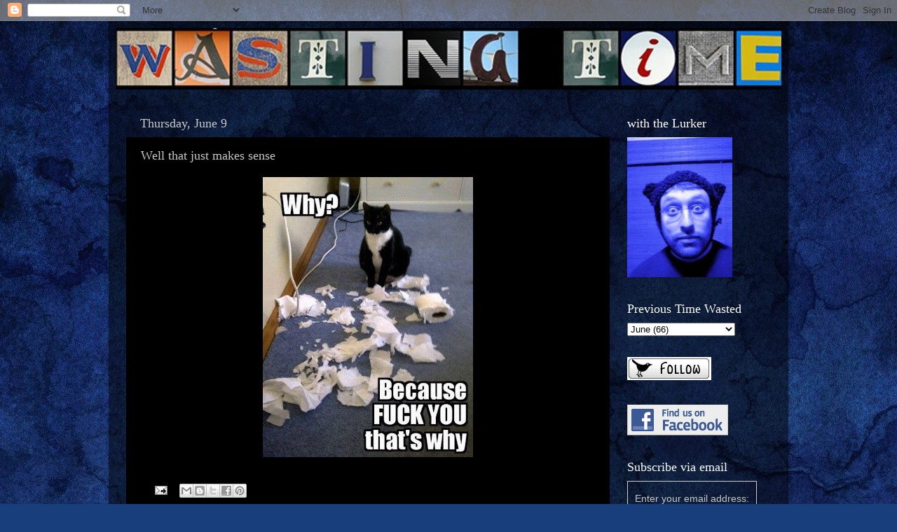

--- FILE ---
content_type: text/html; charset=UTF-8
request_url: https://www.internetlurker.com/2011/06/well-that-just-makes-sense.html
body_size: 10242
content:
<!DOCTYPE html>
<html class='v2' dir='ltr' xmlns='http://www.w3.org/1999/xhtml' xmlns:b='http://www.google.com/2005/gml/b' xmlns:data='http://www.google.com/2005/gml/data' xmlns:expr='http://www.google.com/2005/gml/expr'>
<head>
<link href='https://www.blogger.com/static/v1/widgets/335934321-css_bundle_v2.css' rel='stylesheet' type='text/css'/>
<meta content='IE=EmulateIE7' http-equiv='X-UA-Compatible'/>
<meta content='width=1100' name='viewport'/>
<meta content='text/html; charset=UTF-8' http-equiv='Content-Type'/>
<meta content='blogger' name='generator'/>
<link href='https://www.internetlurker.com/favicon.ico' rel='icon' type='image/x-icon'/>
<link href='https://www.internetlurker.com/2011/06/well-that-just-makes-sense.html' rel='canonical'/>
<link rel="alternate" type="application/atom+xml" title="Wasting Time with the Internet Lurker - Atom" href="https://www.internetlurker.com/feeds/posts/default" />
<link rel="alternate" type="application/rss+xml" title="Wasting Time with the Internet Lurker - RSS" href="https://www.internetlurker.com/feeds/posts/default?alt=rss" />
<link rel="service.post" type="application/atom+xml" title="Wasting Time with the Internet Lurker - Atom" href="https://www.blogger.com/feeds/7712327951483202059/posts/default" />

<link rel="alternate" type="application/atom+xml" title="Wasting Time with the Internet Lurker - Atom" href="https://www.internetlurker.com/feeds/119546458322330227/comments/default" />
<!--Can't find substitution for tag [blog.ieCssRetrofitLinks]-->
<link href='https://blogger.googleusercontent.com/img/b/R29vZ2xl/AVvXsEgZksxzOkRsSXwDJFwhu7gq82KV2A3y7EyV-TlLK2qAjBh4UokqAyOIMNOfjq_60Jb3VxZB7uz9qQ3ngXAb2hUUtXM9jXH1U3Meji_EZilwfxmgCquI64FldpUyfGSOEKD9-sO7qYZFqQX7/s400/why.jpg' rel='image_src'/>
<meta content='https://www.internetlurker.com/2011/06/well-that-just-makes-sense.html' property='og:url'/>
<meta content='Well that just makes sense' property='og:title'/>
<meta content=' ' property='og:description'/>
<meta content='https://blogger.googleusercontent.com/img/b/R29vZ2xl/AVvXsEgZksxzOkRsSXwDJFwhu7gq82KV2A3y7EyV-TlLK2qAjBh4UokqAyOIMNOfjq_60Jb3VxZB7uz9qQ3ngXAb2hUUtXM9jXH1U3Meji_EZilwfxmgCquI64FldpUyfGSOEKD9-sO7qYZFqQX7/w1200-h630-p-k-no-nu/why.jpg' property='og:image'/>
<title>Wasting Time with the Internet Lurker: Well that just makes sense</title>
<meta content='' name='description'/>
<style id='page-skin-1' type='text/css'><!--
/*-----------------------------------------------
Blogger Template Style
Name:     Picture Window
Designer: Blogger
URL:      www.blogger.com
----------------------------------------------- */
/* Content
----------------------------------------------- */
body {
font: normal normal 15px Arial, Tahoma, Helvetica, FreeSans, sans-serif;
color: #c8c8c8;
background: #183e7c url(//themes.googleusercontent.com/image?id=1n-1zS96-Ky5OBW0CXH1sKdtv7YmhcV6EFLcfpnKm08rd8JfsoDYfVVVeEhsTwRDRQv0h) repeat fixed top center /* Credit: mammuth (http://www.istockphoto.com/googleimages.php?id=8307896&platform=blogger) */;
}
html body .region-inner {
min-width: 0;
max-width: 100%;
width: auto;
}
.content-outer {
font-size: 90%;
}
a:link {
text-decoration:none;
color: #99beeb;
}
a:visited {
text-decoration:none;
color: #e39d77;
}
a:hover {
text-decoration:underline;
color: #23eb00;
}
.content-outer {
background: transparent url(//www.blogblog.com/1kt/transparent/black50.png) repeat scroll top left;
-moz-border-radius: 0;
-webkit-border-radius: 0;
-goog-ms-border-radius: 0;
border-radius: 0;
-moz-box-shadow: 0 0 3px rgba(0, 0, 0, .15);
-webkit-box-shadow: 0 0 3px rgba(0, 0, 0, .15);
-goog-ms-box-shadow: 0 0 3px rgba(0, 0, 0, .15);
box-shadow: 0 0 3px rgba(0, 0, 0, .15);
margin: 0 auto;
}
.content-inner {
padding: 10px;
}
/* Header
----------------------------------------------- */
.header-outer {
background: transparent none repeat-x scroll top left;
_background-image: none;
color: #ffffff;
-moz-border-radius: 0;
-webkit-border-radius: 0;
-goog-ms-border-radius: 0;
border-radius: 0;
}
.Header img, .Header #header-inner {
-moz-border-radius: 0;
-webkit-border-radius: 0;
-goog-ms-border-radius: 0;
border-radius: 0;
}
.header-inner .Header .titlewrapper,
.header-inner .Header .descriptionwrapper {
padding-left: 30px;
padding-right: 30px;
}
.Header h1 {
font: normal normal 48px Georgia, Utopia, 'Palatino Linotype', Palatino, serif;
text-shadow: 1px 1px 3px rgba(0, 0, 0, 0.3);
}
.Header h1 a {
color: #ffffff;
}
.Header .description {
font-size: 130%;
}
/* Tabs
----------------------------------------------- */
.tabs-inner {
margin: .5em 15px 1em;
padding: 0;
}
.tabs-inner .section {
margin: 0;
}
.tabs-inner .widget ul {
padding: 0;
background: #000000 none repeat scroll bottom;
-moz-border-radius: 0;
-webkit-border-radius: 0;
-goog-ms-border-radius: 0;
border-radius: 0;
}
.tabs-inner .widget li {
border: none;
}
.tabs-inner .widget li a {
display: inline-block;
padding: .5em 1em;
margin-right: 0;
color: #99beeb;
font: normal normal 15px Georgia, Utopia, 'Palatino Linotype', Palatino, serif;
-moz-border-radius: 0 0 0 0;
-webkit-border-top-left-radius: 0;
-webkit-border-top-right-radius: 0;
-goog-ms-border-radius: 0 0 0 0;
border-radius: 0 0 0 0;
background: transparent none no-repeat scroll top left;
border-right: 1px solid #000000;
}
.tabs-inner .widget li:first-child a {
padding-left: 1.25em;
-moz-border-radius-topleft: 0;
-moz-border-radius-bottomleft: 0;
-webkit-border-top-left-radius: 0;
-webkit-border-bottom-left-radius: 0;
-goog-ms-border-top-left-radius: 0;
-goog-ms-border-bottom-left-radius: 0;
border-top-left-radius: 0;
border-bottom-left-radius: 0;
}
.tabs-inner .widget li.selected a,
.tabs-inner .widget li a:hover {
position: relative;
z-index: 1;
background: #0055c1 none repeat scroll bottom;
color: #ffffff;
-moz-box-shadow: 0 0 0 rgba(0, 0, 0, .15);
-webkit-box-shadow: 0 0 0 rgba(0, 0, 0, .15);
-goog-ms-box-shadow: 0 0 0 rgba(0, 0, 0, .15);
box-shadow: 0 0 0 rgba(0, 0, 0, .15);
}
/* Headings
----------------------------------------------- */
h2 {
font: normal normal 18px Georgia, Utopia, 'Palatino Linotype', Palatino, serif;
text-transform: none;
color: #ffffff;
margin: .5em 0;
}
/* Main
----------------------------------------------- */
.main-outer {
background: transparent none repeat scroll top center;
-moz-border-radius: 0 0 0 0;
-webkit-border-top-left-radius: 0;
-webkit-border-top-right-radius: 0;
-webkit-border-bottom-left-radius: 0;
-webkit-border-bottom-right-radius: 0;
-goog-ms-border-radius: 0 0 0 0;
border-radius: 0 0 0 0;
-moz-box-shadow: 0 0 0 rgba(0, 0, 0, .15);
-webkit-box-shadow: 0 0 0 rgba(0, 0, 0, .15);
-goog-ms-box-shadow: 0 0 0 rgba(0, 0, 0, .15);
box-shadow: 0 0 0 rgba(0, 0, 0, .15);
}
.main-inner {
padding: 15px 20px 20px;
}
.main-inner .column-center-inner {
padding: 0 0;
}
.main-inner .column-left-inner {
padding-left: 0;
}
.main-inner .column-right-inner {
padding-right: 0;
}
/* Posts
----------------------------------------------- */
h3.post-title {
margin: 0;
font: normal normal 18px Georgia, Utopia, 'Palatino Linotype', Palatino, serif;
}
.comments h4 {
margin: 1em 0 0;
font: normal normal 18px Georgia, Utopia, 'Palatino Linotype', Palatino, serif;
}
.date-header span {
color: #c8c8c8;
}
.post-outer {
background-color: #000000;
border: solid 1px transparent;
-moz-border-radius: 0;
-webkit-border-radius: 0;
border-radius: 0;
-goog-ms-border-radius: 0;
padding: 15px 20px;
margin: 0 -20px 20px;
}
.post-body {
line-height: 1.4;
font-size: 110%;
position: relative;
}
.post-header {
margin: 0 0 1.5em;
color: #929292;
line-height: 1.6;
}
.post-footer {
margin: .5em 0 0;
color: #929292;
line-height: 1.6;
}
#blog-pager {
font-size: 140%
}
#comments .comment-author {
padding-top: 1.5em;
border-top: dashed 1px #ccc;
border-top: dashed 1px rgba(128, 128, 128, .5);
background-position: 0 1.5em;
}
#comments .comment-author:first-child {
padding-top: 0;
border-top: none;
}
.avatar-image-container {
margin: .2em 0 0;
}
/* Comments
----------------------------------------------- */
.comments .comments-content .icon.blog-author {
background-repeat: no-repeat;
background-image: url([data-uri]);
}
.comments .comments-content .loadmore a {
border-top: 1px solid #23eb00;
border-bottom: 1px solid #23eb00;
}
.comments .continue {
border-top: 2px solid #23eb00;
}
/* Widgets
----------------------------------------------- */
.widget ul, .widget #ArchiveList ul.flat {
padding: 0;
list-style: none;
}
.widget ul li, .widget #ArchiveList ul.flat li {
border-top: dashed 1px #ccc;
border-top: dashed 1px rgba(128, 128, 128, .5);
}
.widget ul li:first-child, .widget #ArchiveList ul.flat li:first-child {
border-top: none;
}
.widget .post-body ul {
list-style: disc;
}
.widget .post-body ul li {
border: none;
}
/* Footer
----------------------------------------------- */
.footer-outer {
color:#c8c8c8;
background: transparent none repeat scroll top center;
-moz-border-radius: 0 0 0 0;
-webkit-border-top-left-radius: 0;
-webkit-border-top-right-radius: 0;
-webkit-border-bottom-left-radius: 0;
-webkit-border-bottom-right-radius: 0;
-goog-ms-border-radius: 0 0 0 0;
border-radius: 0 0 0 0;
-moz-box-shadow: 0 0 0 rgba(0, 0, 0, .15);
-webkit-box-shadow: 0 0 0 rgba(0, 0, 0, .15);
-goog-ms-box-shadow: 0 0 0 rgba(0, 0, 0, .15);
box-shadow: 0 0 0 rgba(0, 0, 0, .15);
}
.footer-inner {
padding: 10px 20px 20px;
}
.footer-outer a {
color: #99beeb;
}
.footer-outer a:visited {
color: #e39d77;
}
.footer-outer a:hover {
color: #23eb00;
}
.footer-outer .widget h2 {
color: #ffffff;
}
/* Mobile
----------------------------------------------- */
html body.mobile {
height: auto;
}
html body.mobile {
min-height: 480px;
background-size: 100% auto;
}
.mobile .body-fauxcolumn-outer {
background: transparent none repeat scroll top left;
}
html .mobile .mobile-date-outer, html .mobile .blog-pager {
border-bottom: none;
background: transparent none repeat scroll top center;
margin-bottom: 10px;
}
.mobile .date-outer {
background: transparent none repeat scroll top center;
}
.mobile .header-outer, .mobile .main-outer,
.mobile .post-outer, .mobile .footer-outer {
-moz-border-radius: 0;
-webkit-border-radius: 0;
-goog-ms-border-radius: 0;
border-radius: 0;
}
.mobile .content-outer,
.mobile .main-outer,
.mobile .post-outer {
background: inherit;
border: none;
}
.mobile .content-outer {
font-size: 100%;
}
.mobile-link-button {
background-color: #99beeb;
}
.mobile-link-button a:link, .mobile-link-button a:visited {
color: #000000;
}
.mobile-index-contents {
color: #c8c8c8;
}
.mobile .tabs-inner .PageList .widget-content {
background: #0055c1 none repeat scroll bottom;
color: #ffffff;
}
.mobile .tabs-inner .PageList .widget-content .pagelist-arrow {
border-left: 1px solid #000000;
}

--></style>
<style id='template-skin-1' type='text/css'><!--
body {
min-width: 970px;
}
.content-outer, .content-fauxcolumn-outer, .region-inner {
min-width: 970px;
max-width: 970px;
_width: 970px;
}
.main-inner .columns {
padding-left: 0px;
padding-right: 230px;
}
.main-inner .fauxcolumn-center-outer {
left: 0px;
right: 230px;
/* IE6 does not respect left and right together */
_width: expression(this.parentNode.offsetWidth -
parseInt("0px") -
parseInt("230px") + 'px');
}
.main-inner .fauxcolumn-left-outer {
width: 0px;
}
.main-inner .fauxcolumn-right-outer {
width: 230px;
}
.main-inner .column-left-outer {
width: 0px;
right: 100%;
margin-left: -0px;
}
.main-inner .column-right-outer {
width: 230px;
margin-right: -230px;
}
#layout {
min-width: 0;
}
#layout .content-outer {
min-width: 0;
width: 800px;
}
#layout .region-inner {
min-width: 0;
width: auto;
}
--></style>
<link href='https://www.blogger.com/dyn-css/authorization.css?targetBlogID=7712327951483202059&amp;zx=1135ed6f-ef2d-4e50-83eb-b03464522517' media='none' onload='if(media!=&#39;all&#39;)media=&#39;all&#39;' rel='stylesheet'/><noscript><link href='https://www.blogger.com/dyn-css/authorization.css?targetBlogID=7712327951483202059&amp;zx=1135ed6f-ef2d-4e50-83eb-b03464522517' rel='stylesheet'/></noscript>
<meta name='google-adsense-platform-account' content='ca-host-pub-1556223355139109'/>
<meta name='google-adsense-platform-domain' content='blogspot.com'/>

<!-- data-ad-client=ca-pub-8840510027236656 -->

</head>
<body class='loading variant-screen'>
<div class='navbar section' id='navbar'><div class='widget Navbar' data-version='1' id='Navbar1'><script type="text/javascript">
    function setAttributeOnload(object, attribute, val) {
      if(window.addEventListener) {
        window.addEventListener('load',
          function(){ object[attribute] = val; }, false);
      } else {
        window.attachEvent('onload', function(){ object[attribute] = val; });
      }
    }
  </script>
<div id="navbar-iframe-container"></div>
<script type="text/javascript" src="https://apis.google.com/js/platform.js"></script>
<script type="text/javascript">
      gapi.load("gapi.iframes:gapi.iframes.style.bubble", function() {
        if (gapi.iframes && gapi.iframes.getContext) {
          gapi.iframes.getContext().openChild({
              url: 'https://www.blogger.com/navbar/7712327951483202059?po\x3d119546458322330227\x26origin\x3dhttps://www.internetlurker.com',
              where: document.getElementById("navbar-iframe-container"),
              id: "navbar-iframe"
          });
        }
      });
    </script><script type="text/javascript">
(function() {
var script = document.createElement('script');
script.type = 'text/javascript';
script.src = '//pagead2.googlesyndication.com/pagead/js/google_top_exp.js';
var head = document.getElementsByTagName('head')[0];
if (head) {
head.appendChild(script);
}})();
</script>
</div></div>
<div class='body-fauxcolumns'>
<div class='fauxcolumn-outer body-fauxcolumn-outer'>
<div class='cap-top'>
<div class='cap-left'></div>
<div class='cap-right'></div>
</div>
<div class='fauxborder-left'>
<div class='fauxborder-right'></div>
<div class='fauxcolumn-inner'>
</div>
</div>
<div class='cap-bottom'>
<div class='cap-left'></div>
<div class='cap-right'></div>
</div>
</div>
</div>
<div class='content'>
<div class='content-fauxcolumns'>
<div class='fauxcolumn-outer content-fauxcolumn-outer'>
<div class='cap-top'>
<div class='cap-left'></div>
<div class='cap-right'></div>
</div>
<div class='fauxborder-left'>
<div class='fauxborder-right'></div>
<div class='fauxcolumn-inner'>
</div>
</div>
<div class='cap-bottom'>
<div class='cap-left'></div>
<div class='cap-right'></div>
</div>
</div>
</div>
<div class='content-outer'>
<div class='content-cap-top cap-top'>
<div class='cap-left'></div>
<div class='cap-right'></div>
</div>
<div class='fauxborder-left content-fauxborder-left'>
<div class='fauxborder-right content-fauxborder-right'></div>
<div class='content-inner'>
<header>
<div class='header-outer'>
<div class='header-cap-top cap-top'>
<div class='cap-left'></div>
<div class='cap-right'></div>
</div>
<div class='fauxborder-left header-fauxborder-left'>
<div class='fauxborder-right header-fauxborder-right'></div>
<div class='region-inner header-inner'>
<div class='header section' id='header'><div class='widget Header' data-version='1' id='Header1'>
<div id='header-inner'>
<a href='https://www.internetlurker.com/' style='display: block'>
<img alt='Wasting Time with the Internet Lurker' height='88px; ' id='Header1_headerimg' src='https://blogger.googleusercontent.com/img/b/R29vZ2xl/AVvXsEiNVmvF3YN7seUPo9rc7J7w_Wl8PmLB56Tp4oPKvzNaxX2Ueep5gMwBkiZha0mj0uNZBRVZBbYlu4tVPk7TAjPdzIwnWKtw5hw6gMwHin-hsVc705Mzg42TazSyrNSDgKOVvpYOSYGMSZY/s1600/Wasting+Time+banner.jpg' style='display: block' width='970px; '/>
</a>
</div>
</div></div>
</div>
</div>
<div class='header-cap-bottom cap-bottom'>
<div class='cap-left'></div>
<div class='cap-right'></div>
</div>
</div>
</header>
<div class='tabs-outer'>
<div class='tabs-cap-top cap-top'>
<div class='cap-left'></div>
<div class='cap-right'></div>
</div>
<div class='fauxborder-left tabs-fauxborder-left'>
<div class='fauxborder-right tabs-fauxborder-right'></div>
<div class='region-inner tabs-inner'>
<div class='tabs no-items section' id='crosscol'></div>
<div class='tabs no-items section' id='crosscol-overflow'></div>
</div>
</div>
<div class='tabs-cap-bottom cap-bottom'>
<div class='cap-left'></div>
<div class='cap-right'></div>
</div>
</div>
<div class='main-outer'>
<div class='main-cap-top cap-top'>
<div class='cap-left'></div>
<div class='cap-right'></div>
</div>
<div class='fauxborder-left main-fauxborder-left'>
<div class='fauxborder-right main-fauxborder-right'></div>
<div class='region-inner main-inner'>
<div class='columns fauxcolumns'>
<div class='fauxcolumn-outer fauxcolumn-center-outer'>
<div class='cap-top'>
<div class='cap-left'></div>
<div class='cap-right'></div>
</div>
<div class='fauxborder-left'>
<div class='fauxborder-right'></div>
<div class='fauxcolumn-inner'>
</div>
</div>
<div class='cap-bottom'>
<div class='cap-left'></div>
<div class='cap-right'></div>
</div>
</div>
<div class='fauxcolumn-outer fauxcolumn-left-outer'>
<div class='cap-top'>
<div class='cap-left'></div>
<div class='cap-right'></div>
</div>
<div class='fauxborder-left'>
<div class='fauxborder-right'></div>
<div class='fauxcolumn-inner'>
</div>
</div>
<div class='cap-bottom'>
<div class='cap-left'></div>
<div class='cap-right'></div>
</div>
</div>
<div class='fauxcolumn-outer fauxcolumn-right-outer'>
<div class='cap-top'>
<div class='cap-left'></div>
<div class='cap-right'></div>
</div>
<div class='fauxborder-left'>
<div class='fauxborder-right'></div>
<div class='fauxcolumn-inner'>
</div>
</div>
<div class='cap-bottom'>
<div class='cap-left'></div>
<div class='cap-right'></div>
</div>
</div>
<!-- corrects IE6 width calculation -->
<div class='columns-inner'>
<div class='column-center-outer'>
<div class='column-center-inner'>
<div class='main section' id='main'><div class='widget Blog' data-version='1' id='Blog1'>
<div class='blog-posts hfeed'>

          <div class="date-outer">
        
<h2 class='date-header'><span>Thursday, June 9</span></h2>

          <div class="date-posts">
        
<div class='post-outer'>
<div class='post hentry'>
<a name='119546458322330227'></a>
<h3 class='post-title entry-title'>
Well that just makes sense
</h3>
<div class='post-header'>
<div class='post-header-line-1'></div>
</div>
<div class='post-body entry-content' id='post-body-119546458322330227'>
<div dir="ltr" style="text-align: left;" trbidi="on"><div class="separator" style="clear: both; text-align: center;"><a href="https://blogger.googleusercontent.com/img/b/R29vZ2xl/AVvXsEgZksxzOkRsSXwDJFwhu7gq82KV2A3y7EyV-TlLK2qAjBh4UokqAyOIMNOfjq_60Jb3VxZB7uz9qQ3ngXAb2hUUtXM9jXH1U3Meji_EZilwfxmgCquI64FldpUyfGSOEKD9-sO7qYZFqQX7/s1600/why.jpg" imageanchor="1" style="margin-left: 1em; margin-right: 1em;"><img border="0" height="400" src="https://blogger.googleusercontent.com/img/b/R29vZ2xl/AVvXsEgZksxzOkRsSXwDJFwhu7gq82KV2A3y7EyV-TlLK2qAjBh4UokqAyOIMNOfjq_60Jb3VxZB7uz9qQ3ngXAb2hUUtXM9jXH1U3Meji_EZilwfxmgCquI64FldpUyfGSOEKD9-sO7qYZFqQX7/s400/why.jpg" width="300" /></a></div><br />
</div>
<div style='clear: both;'></div>
</div>
<div class='post-footer'>
<div class='post-footer-line post-footer-line-1'><span class='post-comment-link'>
</span>
<span class='post-icons'>
<span class='item-action'>
<a href='https://www.blogger.com/email-post/7712327951483202059/119546458322330227' title='Email Post'>
<img alt="" class="icon-action" height="13" src="//img1.blogblog.com/img/icon18_email.gif" width="18">
</a>
</span>
<span class='item-control blog-admin pid-1845890621'>
<a href='https://www.blogger.com/post-edit.g?blogID=7712327951483202059&postID=119546458322330227&from=pencil' title='Edit Post'>
<img alt='' class='icon-action' height='18' src='https://resources.blogblog.com/img/icon18_edit_allbkg.gif' width='18'/>
</a>
</span>
</span>
<div class='post-share-buttons goog-inline-block'>
<a class='goog-inline-block share-button sb-email' href='https://www.blogger.com/share-post.g?blogID=7712327951483202059&postID=119546458322330227&target=email' target='_blank' title='Email This'><span class='share-button-link-text'>Email This</span></a><a class='goog-inline-block share-button sb-blog' href='https://www.blogger.com/share-post.g?blogID=7712327951483202059&postID=119546458322330227&target=blog' onclick='window.open(this.href, "_blank", "height=270,width=475"); return false;' target='_blank' title='BlogThis!'><span class='share-button-link-text'>BlogThis!</span></a><a class='goog-inline-block share-button sb-twitter' href='https://www.blogger.com/share-post.g?blogID=7712327951483202059&postID=119546458322330227&target=twitter' target='_blank' title='Share to X'><span class='share-button-link-text'>Share to X</span></a><a class='goog-inline-block share-button sb-facebook' href='https://www.blogger.com/share-post.g?blogID=7712327951483202059&postID=119546458322330227&target=facebook' onclick='window.open(this.href, "_blank", "height=430,width=640"); return false;' target='_blank' title='Share to Facebook'><span class='share-button-link-text'>Share to Facebook</span></a><a class='goog-inline-block share-button sb-pinterest' href='https://www.blogger.com/share-post.g?blogID=7712327951483202059&postID=119546458322330227&target=pinterest' target='_blank' title='Share to Pinterest'><span class='share-button-link-text'>Share to Pinterest</span></a>
</div>
</div>
<div class='post-footer-line post-footer-line-2'></div>
<div class='post-footer-line post-footer-line-3'></div>
</div>
</div>
<div class='comments' id='comments'>
<a name='comments'></a>
<h4>No comments:</h4>
<div id='Blog1_comments-block-wrapper'>
<dl class='avatar-comment-indent' id='comments-block'>
</dl>
</div>
<p class='comment-footer'>
<div class='comment-form'>
<a name='comment-form'></a>
<h4 id='comment-post-message'>Post a Comment</h4>
<p>
</p>
<a href='https://www.blogger.com/comment/frame/7712327951483202059?po=119546458322330227&hl=en&saa=85391&origin=https://www.internetlurker.com' id='comment-editor-src'></a>
<iframe allowtransparency='true' class='blogger-iframe-colorize blogger-comment-from-post' frameborder='0' height='410px' id='comment-editor' name='comment-editor' src='' width='100%'></iframe>
<script src='https://www.blogger.com/static/v1/jsbin/2830521187-comment_from_post_iframe.js' type='text/javascript'></script>
<script type='text/javascript'>
      BLOG_CMT_createIframe('https://www.blogger.com/rpc_relay.html');
    </script>
</div>
</p>
</div>
</div>

        </div></div>
      
</div>
<div class='blog-pager' id='blog-pager'>
<span id='blog-pager-newer-link'>
<a class='blog-pager-newer-link' href='https://www.internetlurker.com/2011/06/this-would-have-made-movie-so-much.html' id='Blog1_blog-pager-newer-link' title='Newer Post'>Newer Post</a>
</span>
<span id='blog-pager-older-link'>
<a class='blog-pager-older-link' href='https://www.internetlurker.com/2011/06/does-eharmony-really-set-up-women-and.html' id='Blog1_blog-pager-older-link' title='Older Post'>Older Post</a>
</span>
<a class='home-link' href='https://www.internetlurker.com/'>Home</a>
</div>
<div class='clear'></div>
<div class='post-feeds'>
<div class='feed-links'>
Subscribe to:
<a class='feed-link' href='https://www.internetlurker.com/feeds/119546458322330227/comments/default' target='_blank' type='application/atom+xml'>Post Comments (Atom)</a>
</div>
</div>
</div></div>
</div>
</div>
<div class='column-left-outer'>
<div class='column-left-inner'>
<aside>
</aside>
</div>
</div>
<div class='column-right-outer'>
<div class='column-right-inner'>
<aside>
<div class='sidebar section' id='sidebar-right-1'><div class='widget Image' data-version='1' id='Image1'>
<h2>with the Lurker</h2>
<div class='widget-content'>
<img alt='with the Lurker' height='200' id='Image1_img' src='//2.bp.blogspot.com/_qOJihuHjAeY/SCMZchh2YiI/AAAAAAAABNU/ONYk9fsn5NE/S220/blue+sheep+head.jpg' width='150'/>
<br/>
</div>
<div class='clear'></div>
</div><div class='widget BlogArchive' data-version='1' id='BlogArchive1'>
<h2>Previous Time Wasted</h2>
<div class='widget-content'>
<div id='ArchiveList'>
<div id='BlogArchive1_ArchiveList'>
<select id='BlogArchive1_ArchiveMenu'>
<option value=''>Previous Time Wasted</option>
<option value='https://www.internetlurker.com/2015/01/'>January (1)</option>
<option value='https://www.internetlurker.com/2012/03/'>March (13)</option>
<option value='https://www.internetlurker.com/2012/02/'>February (49)</option>
<option value='https://www.internetlurker.com/2012/01/'>January (64)</option>
<option value='https://www.internetlurker.com/2011/12/'>December (79)</option>
<option value='https://www.internetlurker.com/2011/11/'>November (76)</option>
<option value='https://www.internetlurker.com/2011/10/'>October (80)</option>
<option value='https://www.internetlurker.com/2011/09/'>September (74)</option>
<option value='https://www.internetlurker.com/2011/08/'>August (62)</option>
<option value='https://www.internetlurker.com/2011/07/'>July (33)</option>
<option value='https://www.internetlurker.com/2011/06/'>June (66)</option>
<option value='https://www.internetlurker.com/2011/05/'>May (52)</option>
<option value='https://www.internetlurker.com/2011/04/'>April (53)</option>
<option value='https://www.internetlurker.com/2011/03/'>March (65)</option>
<option value='https://www.internetlurker.com/2011/02/'>February (45)</option>
<option value='https://www.internetlurker.com/2011/01/'>January (35)</option>
<option value='https://www.internetlurker.com/2010/12/'>December (53)</option>
<option value='https://www.internetlurker.com/2010/11/'>November (40)</option>
<option value='https://www.internetlurker.com/2010/10/'>October (52)</option>
<option value='https://www.internetlurker.com/2010/09/'>September (40)</option>
<option value='https://www.internetlurker.com/2010/08/'>August (28)</option>
<option value='https://www.internetlurker.com/2010/07/'>July (34)</option>
<option value='https://www.internetlurker.com/2010/06/'>June (37)</option>
<option value='https://www.internetlurker.com/2010/05/'>May (40)</option>
<option value='https://www.internetlurker.com/2010/04/'>April (36)</option>
<option value='https://www.internetlurker.com/2010/03/'>March (47)</option>
<option value='https://www.internetlurker.com/2010/02/'>February (55)</option>
<option value='https://www.internetlurker.com/2010/01/'>January (70)</option>
<option value='https://www.internetlurker.com/2009/12/'>December (83)</option>
<option value='https://www.internetlurker.com/2009/11/'>November (90)</option>
<option value='https://www.internetlurker.com/2009/10/'>October (58)</option>
<option value='https://www.internetlurker.com/2009/09/'>September (51)</option>
<option value='https://www.internetlurker.com/2009/08/'>August (43)</option>
<option value='https://www.internetlurker.com/2009/07/'>July (27)</option>
<option value='https://www.internetlurker.com/2009/06/'>June (35)</option>
<option value='https://www.internetlurker.com/2009/05/'>May (43)</option>
<option value='https://www.internetlurker.com/2009/04/'>April (30)</option>
<option value='https://www.internetlurker.com/2009/03/'>March (52)</option>
<option value='https://www.internetlurker.com/2009/02/'>February (32)</option>
<option value='https://www.internetlurker.com/2009/01/'>January (40)</option>
<option value='https://www.internetlurker.com/2008/12/'>December (63)</option>
<option value='https://www.internetlurker.com/2008/11/'>November (57)</option>
<option value='https://www.internetlurker.com/2008/10/'>October (29)</option>
<option value='https://www.internetlurker.com/2008/09/'>September (19)</option>
<option value='https://www.internetlurker.com/2008/08/'>August (18)</option>
<option value='https://www.internetlurker.com/2008/05/'>May (5)</option>
<option value='https://www.internetlurker.com/2008/04/'>April (2)</option>
<option value='https://www.internetlurker.com/2008/03/'>March (2)</option>
<option value='https://www.internetlurker.com/2008/01/'>January (1)</option>
<option value='https://www.internetlurker.com/2007/12/'>December (2)</option>
<option value='https://www.internetlurker.com/2007/11/'>November (2)</option>
<option value='https://www.internetlurker.com/2007/10/'>October (5)</option>
<option value='https://www.internetlurker.com/2007/09/'>September (4)</option>
<option value='https://www.internetlurker.com/2007/08/'>August (4)</option>
<option value='https://www.internetlurker.com/2007/07/'>July (9)</option>
<option value='https://www.internetlurker.com/2007/06/'>June (8)</option>
<option value='https://www.internetlurker.com/2007/05/'>May (6)</option>
<option value='https://www.internetlurker.com/2007/04/'>April (4)</option>
<option value='https://www.internetlurker.com/2007/03/'>March (5)</option>
<option value='https://www.internetlurker.com/2007/02/'>February (8)</option>
<option value='https://www.internetlurker.com/2006/06/'>June (1)</option>
<option value='https://www.internetlurker.com/2005/11/'>November (1)</option>
</select>
</div>
</div>
<div class='clear'></div>
</div>
</div><div class='widget Image' data-version='1' id='Image2'>
<div class='widget-content'>
<a href='http://twitter.com/Internetlurker'>
<img alt='' height='33' id='Image2_img' src='https://blogger.googleusercontent.com/img/b/R29vZ2xl/AVvXsEjJ9NK1JGBrPclLizswktpd_1SqjcVpQgMc33S4VOhF1gklecWJz50sFcoKJai-Sy3Nx7jPlZRS4Oj5sAPEDmAsb93ZUbzW8tBOI1qq-iDS-f9DYSuigl2X763WhIn01YgmUMmIiIoxPKuu/s1600-r/twitter_button8black.jpg' width='120'/>
</a>
<br/>
</div>
<div class='clear'></div>
</div><div class='widget Image' data-version='1' id='Image4'>
<div class='widget-content'>
<a href='http://www.facebook.com/pages/The-Internet-Lurker/165128516621?ref=pymk'>
<img alt='' height='44' id='Image4_img' src='https://blogger.googleusercontent.com/img/b/R29vZ2xl/AVvXsEhK5cLDgTYnOyltp3QsUWuw9ThTsiuBx6c0HmLPWKANr_S2uusEa4gD9jF46hmPUEZR06vVbxsDmTPWwmM8EBHufc-t5BmVSdHIztMnTKm9vgmCYEGrI_Yp12qiX7qTzKaE2eVMxxxcLC_y/s150/5u84f48n.gif' width='144'/>
</a>
<br/>
</div>
<div class='clear'></div>
</div><div class='widget HTML' data-version='1' id='HTML3'>
<h2 class='title'>Subscribe via email</h2>
<div class='widget-content'>
<form action="http://www.feedburner.com/fb/a/emailverify" style="border:1px solid #ccc;padding:3px;text-align:center;" target="popupwindow" method="post" onsubmit="window.open('http://www.feedburner.com/fb/a/emailverifySubmit?feedId=2586789', 'popupwindow', 'scrollbars=yes,width=550,height=520');return true"><p>Enter your email address:</p><p><input style="width:140px" name="email" type="text"/></p><input value="http://feeds.feedburner.com/~e?ffid=2586789" name="url" type="hidden"/><input value="Wasting Time" name="title" type="hidden"/><input value="en_US" name="loc" type="hidden"/><input value="Subscribe" type="submit"/><p>Delivered by <a href="http://www.feedburner.com" target="_blank">FeedBurner</a></p></form>
</div>
<div class='clear'></div>
</div><div class='widget LinkList' data-version='1' id='LinkList1'>
<h2>Friends</h2>
<div class='widget-content'>
<ul>
<li><a href='http://www.quezzie.tumblr.com/'>50CC SUPERHERO</a></li>
<li><a href='http://www.everythingisterrible.com/'>Everything Is Terrible!</a></li>
<li><a href='http://jellycity.com/'>Jelly City</a></li>
<li><a href='http://lastsuppers.blogspot.com/'>Last Suppers (Lurker's Pet Project)</a></li>
<li><a href='http://www.lifemetercomics.com/'>Lifemeter - Pixels,Paints,Powerups, and 1-ups</a></li>
<li><a href='http://www.facebook.com/pages/Ludlow-Lions/19251042764?v=app_6917629807&viewas=0&_fb_noscript=1#/pages/Ludlow-Lions/19251042764?v=wall&viewas=0'>Ludlow Lions (Band)</a></li>
<li><a href='http://momfstencils.tumblr.com/'>Man of Many Frowns Stencils</a></li>
<li><a href="//youtube.com/profile?user=elithecat">My Youtube Videos</a></li>
<li><a href='http://obamanowsign.blogspot.com/'>Obama Now! sign</a></li>
<li><a href='http://sketchelement.blogspot.com/'>some kind of scrapheap</a></li>
<li><a href='http://www.televisiontunes.com/'>Television Tunes</a></li>
</ul>
<div class='clear'></div>
</div>
</div><div class='widget Followers' data-version='1' id='Followers1'>
<h2 class='title'>Lurkerites</h2>
<div class='widget-content'>
<div id='Followers1-wrapper'>
<div style='margin-right:2px;'>
<div><script type="text/javascript" src="https://apis.google.com/js/platform.js"></script>
<div id="followers-iframe-container"></div>
<script type="text/javascript">
    window.followersIframe = null;
    function followersIframeOpen(url) {
      gapi.load("gapi.iframes", function() {
        if (gapi.iframes && gapi.iframes.getContext) {
          window.followersIframe = gapi.iframes.getContext().openChild({
            url: url,
            where: document.getElementById("followers-iframe-container"),
            messageHandlersFilter: gapi.iframes.CROSS_ORIGIN_IFRAMES_FILTER,
            messageHandlers: {
              '_ready': function(obj) {
                window.followersIframe.getIframeEl().height = obj.height;
              },
              'reset': function() {
                window.followersIframe.close();
                followersIframeOpen("https://www.blogger.com/followers/frame/7712327951483202059?colors\x3dCgt0cmFuc3BhcmVudBILdHJhbnNwYXJlbnQaByNjOGM4YzgiByM5OWJlZWIqC3RyYW5zcGFyZW50MgcjZmZmZmZmOgcjYzhjOGM4QgcjOTliZWViSgcjMDAwMDAwUgcjOTliZWViWgt0cmFuc3BhcmVudA%3D%3D\x26pageSize\x3d21\x26hl\x3den\x26origin\x3dhttps://www.internetlurker.com");
              },
              'open': function(url) {
                window.followersIframe.close();
                followersIframeOpen(url);
              }
            }
          });
        }
      });
    }
    followersIframeOpen("https://www.blogger.com/followers/frame/7712327951483202059?colors\x3dCgt0cmFuc3BhcmVudBILdHJhbnNwYXJlbnQaByNjOGM4YzgiByM5OWJlZWIqC3RyYW5zcGFyZW50MgcjZmZmZmZmOgcjYzhjOGM4QgcjOTliZWViSgcjMDAwMDAwUgcjOTliZWViWgt0cmFuc3BhcmVudA%3D%3D\x26pageSize\x3d21\x26hl\x3den\x26origin\x3dhttps://www.internetlurker.com");
  </script></div>
</div>
</div>
<div class='clear'></div>
</div>
</div><div class='widget Label' data-version='1' id='Label1'>
<h2>Tags</h2>
<div class='widget-content list-label-widget-content'>
<ul>
<li>
<a dir='ltr' href='https://www.internetlurker.com/search/label/Photos'>Photos</a>
<span dir='ltr'>(4)</span>
</li>
<li>
<a dir='ltr' href='https://www.internetlurker.com/search/label/Video'>Video</a>
<span dir='ltr'>(19)</span>
</li>
<li>
<a dir='ltr' href='https://www.internetlurker.com/search/label/Wanderings'>Wanderings</a>
<span dir='ltr'>(3)</span>
</li>
<li>
<a dir='ltr' href='https://www.internetlurker.com/search/label/Work'>Work</a>
<span dir='ltr'>(1)</span>
</li>
</ul>
<div class='clear'></div>
</div>
</div></div>
</aside>
</div>
</div>
</div>
<div style='clear: both'></div>
<!-- columns -->
</div>
<!-- main -->
</div>
</div>
<div class='main-cap-bottom cap-bottom'>
<div class='cap-left'></div>
<div class='cap-right'></div>
</div>
</div>
<footer>
<div class='footer-outer'>
<div class='footer-cap-top cap-top'>
<div class='cap-left'></div>
<div class='cap-right'></div>
</div>
<div class='fauxborder-left footer-fauxborder-left'>
<div class='fauxborder-right footer-fauxborder-right'></div>
<div class='region-inner footer-inner'>
<div class='foot no-items section' id='footer-1'></div>
<!-- outside of the include in order to lock Attribution widget -->
<div class='foot section' id='footer-3'><div class='widget Attribution' data-version='1' id='Attribution1'>
<div class='widget-content' style='text-align: center;'>
Picture Window theme. Theme images by <a href='http://www.istockphoto.com/googleimages.php?id=8307896&platform=blogger&langregion=en' target='_blank'>mammuth</a>. Powered by <a href='https://www.blogger.com' target='_blank'>Blogger</a>.
</div>
<div class='clear'></div>
</div></div>
</div>
</div>
<div class='footer-cap-bottom cap-bottom'>
<div class='cap-left'></div>
<div class='cap-right'></div>
</div>
</div>
</footer>
<!-- content -->
</div>
</div>
<div class='content-cap-bottom cap-bottom'>
<div class='cap-left'></div>
<div class='cap-right'></div>
</div>
</div>
</div>
<script type='text/javascript'>
    window.setTimeout(function() {
        document.body.className = document.body.className.replace('loading', '');
      }, 10);
  </script>

<script type="text/javascript" src="https://www.blogger.com/static/v1/widgets/2028843038-widgets.js"></script>
<script type='text/javascript'>
window['__wavt'] = 'AOuZoY6CwSlHZhse-dUnBv-ZE3FnrR4M_A:1769765308261';_WidgetManager._Init('//www.blogger.com/rearrange?blogID\x3d7712327951483202059','//www.internetlurker.com/2011/06/well-that-just-makes-sense.html','7712327951483202059');
_WidgetManager._SetDataContext([{'name': 'blog', 'data': {'blogId': '7712327951483202059', 'title': 'Wasting Time with the Internet Lurker', 'url': 'https://www.internetlurker.com/2011/06/well-that-just-makes-sense.html', 'canonicalUrl': 'https://www.internetlurker.com/2011/06/well-that-just-makes-sense.html', 'homepageUrl': 'https://www.internetlurker.com/', 'searchUrl': 'https://www.internetlurker.com/search', 'canonicalHomepageUrl': 'https://www.internetlurker.com/', 'blogspotFaviconUrl': 'https://www.internetlurker.com/favicon.ico', 'bloggerUrl': 'https://www.blogger.com', 'hasCustomDomain': true, 'httpsEnabled': true, 'enabledCommentProfileImages': true, 'gPlusViewType': 'FILTERED_POSTMOD', 'adultContent': false, 'analyticsAccountNumber': '', 'encoding': 'UTF-8', 'locale': 'en', 'localeUnderscoreDelimited': 'en', 'languageDirection': 'ltr', 'isPrivate': false, 'isMobile': false, 'isMobileRequest': false, 'mobileClass': '', 'isPrivateBlog': false, 'isDynamicViewsAvailable': true, 'feedLinks': '\x3clink rel\x3d\x22alternate\x22 type\x3d\x22application/atom+xml\x22 title\x3d\x22Wasting Time with the Internet Lurker - Atom\x22 href\x3d\x22https://www.internetlurker.com/feeds/posts/default\x22 /\x3e\n\x3clink rel\x3d\x22alternate\x22 type\x3d\x22application/rss+xml\x22 title\x3d\x22Wasting Time with the Internet Lurker - RSS\x22 href\x3d\x22https://www.internetlurker.com/feeds/posts/default?alt\x3drss\x22 /\x3e\n\x3clink rel\x3d\x22service.post\x22 type\x3d\x22application/atom+xml\x22 title\x3d\x22Wasting Time with the Internet Lurker - Atom\x22 href\x3d\x22https://www.blogger.com/feeds/7712327951483202059/posts/default\x22 /\x3e\n\n\x3clink rel\x3d\x22alternate\x22 type\x3d\x22application/atom+xml\x22 title\x3d\x22Wasting Time with the Internet Lurker - Atom\x22 href\x3d\x22https://www.internetlurker.com/feeds/119546458322330227/comments/default\x22 /\x3e\n', 'meTag': '', 'adsenseClientId': 'ca-pub-8840510027236656', 'adsenseHostId': 'ca-host-pub-1556223355139109', 'adsenseHasAds': false, 'adsenseAutoAds': false, 'boqCommentIframeForm': true, 'loginRedirectParam': '', 'view': '', 'dynamicViewsCommentsSrc': '//www.blogblog.com/dynamicviews/4224c15c4e7c9321/js/comments.js', 'dynamicViewsScriptSrc': '//www.blogblog.com/dynamicviews/488fc340cdb1c4a9', 'plusOneApiSrc': 'https://apis.google.com/js/platform.js', 'disableGComments': true, 'interstitialAccepted': false, 'sharing': {'platforms': [{'name': 'Get link', 'key': 'link', 'shareMessage': 'Get link', 'target': ''}, {'name': 'Facebook', 'key': 'facebook', 'shareMessage': 'Share to Facebook', 'target': 'facebook'}, {'name': 'BlogThis!', 'key': 'blogThis', 'shareMessage': 'BlogThis!', 'target': 'blog'}, {'name': 'X', 'key': 'twitter', 'shareMessage': 'Share to X', 'target': 'twitter'}, {'name': 'Pinterest', 'key': 'pinterest', 'shareMessage': 'Share to Pinterest', 'target': 'pinterest'}, {'name': 'Email', 'key': 'email', 'shareMessage': 'Email', 'target': 'email'}], 'disableGooglePlus': true, 'googlePlusShareButtonWidth': 0, 'googlePlusBootstrap': '\x3cscript type\x3d\x22text/javascript\x22\x3ewindow.___gcfg \x3d {\x27lang\x27: \x27en\x27};\x3c/script\x3e'}, 'hasCustomJumpLinkMessage': false, 'jumpLinkMessage': 'Read more', 'pageType': 'item', 'postId': '119546458322330227', 'postImageThumbnailUrl': 'https://blogger.googleusercontent.com/img/b/R29vZ2xl/AVvXsEgZksxzOkRsSXwDJFwhu7gq82KV2A3y7EyV-TlLK2qAjBh4UokqAyOIMNOfjq_60Jb3VxZB7uz9qQ3ngXAb2hUUtXM9jXH1U3Meji_EZilwfxmgCquI64FldpUyfGSOEKD9-sO7qYZFqQX7/s72-c/why.jpg', 'postImageUrl': 'https://blogger.googleusercontent.com/img/b/R29vZ2xl/AVvXsEgZksxzOkRsSXwDJFwhu7gq82KV2A3y7EyV-TlLK2qAjBh4UokqAyOIMNOfjq_60Jb3VxZB7uz9qQ3ngXAb2hUUtXM9jXH1U3Meji_EZilwfxmgCquI64FldpUyfGSOEKD9-sO7qYZFqQX7/s400/why.jpg', 'pageName': 'Well that just makes sense', 'pageTitle': 'Wasting Time with the Internet Lurker: Well that just makes sense'}}, {'name': 'features', 'data': {}}, {'name': 'messages', 'data': {'edit': 'Edit', 'linkCopiedToClipboard': 'Link copied to clipboard!', 'ok': 'Ok', 'postLink': 'Post Link'}}, {'name': 'template', 'data': {'name': 'custom', 'localizedName': 'Custom', 'isResponsive': false, 'isAlternateRendering': false, 'isCustom': true, 'variant': 'screen', 'variantId': 'screen'}}, {'name': 'view', 'data': {'classic': {'name': 'classic', 'url': '?view\x3dclassic'}, 'flipcard': {'name': 'flipcard', 'url': '?view\x3dflipcard'}, 'magazine': {'name': 'magazine', 'url': '?view\x3dmagazine'}, 'mosaic': {'name': 'mosaic', 'url': '?view\x3dmosaic'}, 'sidebar': {'name': 'sidebar', 'url': '?view\x3dsidebar'}, 'snapshot': {'name': 'snapshot', 'url': '?view\x3dsnapshot'}, 'timeslide': {'name': 'timeslide', 'url': '?view\x3dtimeslide'}, 'isMobile': false, 'title': 'Well that just makes sense', 'description': ' ', 'featuredImage': 'https://blogger.googleusercontent.com/img/b/R29vZ2xl/AVvXsEgZksxzOkRsSXwDJFwhu7gq82KV2A3y7EyV-TlLK2qAjBh4UokqAyOIMNOfjq_60Jb3VxZB7uz9qQ3ngXAb2hUUtXM9jXH1U3Meji_EZilwfxmgCquI64FldpUyfGSOEKD9-sO7qYZFqQX7/s400/why.jpg', 'url': 'https://www.internetlurker.com/2011/06/well-that-just-makes-sense.html', 'type': 'item', 'isSingleItem': true, 'isMultipleItems': false, 'isError': false, 'isPage': false, 'isPost': true, 'isHomepage': false, 'isArchive': false, 'isLabelSearch': false, 'postId': 119546458322330227}}]);
_WidgetManager._RegisterWidget('_NavbarView', new _WidgetInfo('Navbar1', 'navbar', document.getElementById('Navbar1'), {}, 'displayModeFull'));
_WidgetManager._RegisterWidget('_HeaderView', new _WidgetInfo('Header1', 'header', document.getElementById('Header1'), {}, 'displayModeFull'));
_WidgetManager._RegisterWidget('_BlogView', new _WidgetInfo('Blog1', 'main', document.getElementById('Blog1'), {'cmtInteractionsEnabled': false}, 'displayModeFull'));
_WidgetManager._RegisterWidget('_ImageView', new _WidgetInfo('Image1', 'sidebar-right-1', document.getElementById('Image1'), {'resize': false}, 'displayModeFull'));
_WidgetManager._RegisterWidget('_BlogArchiveView', new _WidgetInfo('BlogArchive1', 'sidebar-right-1', document.getElementById('BlogArchive1'), {'languageDirection': 'ltr', 'loadingMessage': 'Loading\x26hellip;'}, 'displayModeFull'));
_WidgetManager._RegisterWidget('_ImageView', new _WidgetInfo('Image2', 'sidebar-right-1', document.getElementById('Image2'), {'resize': false}, 'displayModeFull'));
_WidgetManager._RegisterWidget('_ImageView', new _WidgetInfo('Image4', 'sidebar-right-1', document.getElementById('Image4'), {'resize': true}, 'displayModeFull'));
_WidgetManager._RegisterWidget('_HTMLView', new _WidgetInfo('HTML3', 'sidebar-right-1', document.getElementById('HTML3'), {}, 'displayModeFull'));
_WidgetManager._RegisterWidget('_LinkListView', new _WidgetInfo('LinkList1', 'sidebar-right-1', document.getElementById('LinkList1'), {}, 'displayModeFull'));
_WidgetManager._RegisterWidget('_FollowersView', new _WidgetInfo('Followers1', 'sidebar-right-1', document.getElementById('Followers1'), {}, 'displayModeFull'));
_WidgetManager._RegisterWidget('_LabelView', new _WidgetInfo('Label1', 'sidebar-right-1', document.getElementById('Label1'), {}, 'displayModeFull'));
_WidgetManager._RegisterWidget('_AttributionView', new _WidgetInfo('Attribution1', 'footer-3', document.getElementById('Attribution1'), {}, 'displayModeFull'));
</script>
</body>
</html>